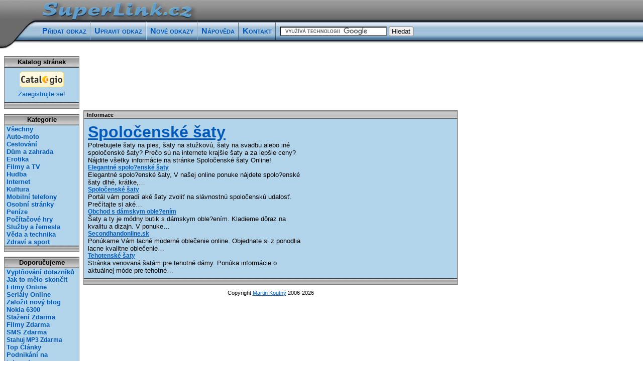

--- FILE ---
content_type: text/html; charset=UTF-8
request_url: http://www.superlink.cz/Spolocenske-saty-33470
body_size: 3854
content:
<!DOCTYPE html PUBLIC "-//W3C//DTD XHTML 1.0 Strict//EN" "http://www.w3.org/TR/xhtml1/DTD/xhtml1-strict.dtd">
<html xmlns="http://www.w3.org/1999/xhtml" xml:lang="en" lang="en">
<head>
<title>Spoločenské šaty</title>

<!-- metatags -->
<meta http-equiv="content-type" content="text/html; charset=utf-8" />
<meta http-equiv="content-language" content="cs" />
<meta name="robots" content="index,follow" />

<!-- cascade styles -->
<link rel="stylesheet" href="http://www.superlink.cz/styles/main.css" type="text/css" media="screen" />
<link rel="stylesheet" href="http://www.superlink.cz/styles/global.css" type="text/css" media="screen" />
<link rel="stylesheet" href="http://www.superlink.cz/styles/form.css" type="text/css" media="screen" />

<!-- javascript -->
<script type="text/javascript" src="http://www.superlink.cz/scripts/jquery.js"></script>
<script type="text/javascript" src="http://www.superlink.cz/scripts/global.js"></script>
<script src="//assets.adobedtm.com/4beaca54604aa1db7a7d9296a08d83bee398e7fd/satelliteLib-b54c24dc1fb24a614f18cbe602726d4b06972d15.js"></script>
</head>
<body>
<div id="frame">

<!-- START: head -->
<div id="head">
<span></span>
<h1><a href="http://www.superlink.cz/"><img src="http://www.superlink.cz/images/logo.png" alt="SuperLink.cz" /></a></h1>
</div>
<!-- END: head -->

<!-- START: navigation -->
<ul id="navigation">
<li><a href="http://www.superlink.cz/edit" accesskey="p">Přidat odkaz</a></li>
<li><a href="http://www.superlink.cz/login" accesskey="u">Upravit odkaz</a></li>
<li><a href="http://www.superlink.cz/nove" accesskey="n">Nové odkazy</a></li>
<li><a href="http://www.superlink.cz/help" accesskey="n">Nápověda</a></li>
<li><a href="http://www.superlink.cz/contact" accesskey="k">Kontakt</a></li>
<li>
<form action="http://www.superlink.cz/search" id="cse-search-box">
  <div>
    <input type="hidden" name="cx" value="004501365498614249318:o1p7ro5jfbe" />
    <input type="hidden" name="cof" value="FORID:9" />
    <input type="hidden" name="ie" value="UTF-8" />
    <input type="text" name="q" size="25" />
    <input type="submit" name="sa" value=" Hledat " />
  </div>
</form>
<script type="text/javascript" src="http://www.google.com/cse/brand?form=cse-search-box&lang=cs"></script>
</li>
</ul>
<!-- END: navigation -->

<hr />

<!-- START: content -->
<div id="content">
<div class="box">
<div style="float:right; width: 304px; height: 304px;"></div>
<h3>Informace</h3>
<div class="content">
<h1><a href="http://www.spolocenske-saty-online.sk">Spoločenské šaty</a></h1>
<p>Potrebujete šaty na ples, šaty na stužkovú, šaty na svadbu alebo iné spoločenské šaty? Prečo sú na internete krajšie šaty a za lepšie ceny? Nájdite všetky informácie na stránke Spoločenské šaty Online!</p>
<ul class="similar">
<li><h4><a href="http://www.superlink.cz/Elegantne-spolo-enske-saty-62453">Elegantné spolo?enské šaty</a></h4>
<p>Elegantné spolo?enské šaty, V našej online ponuke nájdete spolo?enské šaty dlhé, krátke,&hellip;</p></li>
<li><h4><a href="http://www.superlink.cz/Spolocenske-saty-20734">Spoločenské šaty</a></h4>
<p>Portál vám poradí aké šaty zvoliť na slávnostnú spoločenskú udalosť. Prečítajte si aké&hellip;</p></li>
<li><h4><a href="http://www.superlink.cz/Obchod-damskym-oble-enim-66566">Obchod s dámskym oble?ením</a></h4>
<p>Šaty a ty je módny butik s dámskym oble?ením. Kladieme dôraz na kvalitu a dizajn. V ponuke&hellip;</p></li>
<li><h4><a href="http://www.superlink.cz/Secondhandonline-sk-65584">Secondhandonline.sk</a></h4>
<p>Ponúkame Vám lacné moderné oblečenie online. Objednate si z pohodlia lacne kvalitne oblečenie&hellip;</p></li>
<li><h4><a href="http://www.superlink.cz/Tehotenske-saty-20736">Tehotenské šaty</a></h4>
<p>Stránka venovaná šatám pre tehotné dámy. Ponúka informácie o aktuálnej móde pre tehotné&hellip;</p></li>
</ul>
</div>
</div>
<small id="foot">
Copyright <a href="http://martinkoutny.com/">Martin Koutný</a> 2006-2026
</small>
</div>
<!-- END: content -->

<hr />

<!-- START: menu -->
<div id="menu">
<div class="box">
<h3>Katalog stránek</h3>
<div class="hc" style="margin: 8px auto;">
<!-- Catalogio.cz -->
<a href="http://catalogio.cz/" title="Katalog firem"><img src="http://catalogio.cz/images/mini-red.gif" alt="Katalog firem" width="88" height="31" /></a>
<a class="f08" href="http://catalogio.cz/link">Zaregistrujte se!</a>
</div>
</div>
<div class="box">
<h3>Kategorie</h3>
<ul>
<li><a href="http://www.superlink.cz/odkazy">Všechny</a></li>
<li><a href="http://www.superlink.cz/odkazy/Auto-moto">Auto-moto</a></li>
<li><a href="http://www.superlink.cz/odkazy/Cestovani">Cestování</a></li>
<li><a href="http://www.superlink.cz/odkazy/Dum-Zahrada">Dům a zahrada</a></li>
<li><a href="http://www.superlink.cz/odkazy/Erotika">Erotika</a></li>
<li><a href="http://www.superlink.cz/odkazy/Filmy-TV">Filmy a TV</a></li>
<li><a href="http://www.superlink.cz/odkazy/Hudba">Hudba</a></li>
<li><a href="http://www.superlink.cz/odkazy/Internet">Internet</a></li>
<li><a href="http://www.superlink.cz/odkazy/Kultura">Kultura</a></li>
<li><a href="http://www.superlink.cz/odkazy/Mobily">Mobilní telefony</a></li>
<li><a href="http://www.superlink.cz/odkazy/Osobni-stranky">Osobní stránky</a></li>
<li><a href="http://www.superlink.cz/odkazy/Penize">Peníze</a></li>
<li><a href="http://www.superlink.cz/odkazy/Hry">Počítačové hry</a></li>
<li><a href="http://www.superlink.cz/odkazy/Sluzby-Remesla">Služby a řemesla</a></li>
<li><a href="http://www.superlink.cz/odkazy/Veda-Technika">Věda a technika</a></li>
<li><a href="http://www.superlink.cz/odkazy/Zdravi-Sport">Zdraví a sport</a></li>
</ul>
</div>
<div class="box">
<h3>Doporučujeme</h3>
<ul>
<li><a href="http://www.ivyzkum.cz/" title="Výdělej si pěníze pomocí placených anket">Vyplňování dotazníků</a></li>
<li><a href="http://www.jaktomeloskoncit.cz/" title="Jak to mělo skončit | HISHE">Jak to mělo skončit</a></li>
<li><a href="http://www.filmy-online.cz/" title="Filmy Online Zdarma">Filmy Online</a></li>
<li><a href="http://www.serialy-online.cz/" title="Seriály Online Zdarma">Seriály Online</a></li>
<li><a href="http://www.eblog.cz/" title="Založit nový blog zdarma">Založit nový blog</a></li>
<li><a href="http://nokia6300.cz/" title="Mobilní telefon Nokia 6300">Nokia 6300</a></li>
<li><a href="http://ke-stazeni-zdarma.cz/" title="Vše ke Stažení Zdarma">Stažení Zdarma</a></li>
<li><a href="http://filmy.zdarma-online.cz/" title="Filmy Zdarma">Filmy Zdarma</a></li>
<li><a href="http://sms.zdarma-online.cz/" title="SMS Zdarma">SMS Zdarma</a></li>
<li><a class="f09" href="http://www.stahuj-mp3-zdarma.cz/" title="Stahuj MP3 Zdarma">Stahuj MP3 Zdarma</a></li>
<li><a href="http://www.topclanky.cz/" title="Ty nejlepší články na internetu">Top Články</a></li>
<li><a href="http://parser.cz/" title="Programování, SEO a podnikání na internetu">Podnikání na internetu</a></li>
</ul>
</div>
<div class="box hc">
<h3>Počítadlo</h3>
      <a href="http://www.toplist.cz/stat/182358"><script type="text/javascript"><!--
      document.write ('<img src="http://toplist.cz/count.asp?id=182358&amp;logo=bc&amp;http='+escape(document.referrer)+'&amp;wi='+escape(window.screen.width)+'&amp;he='+escape(window.screen.height)+'&amp;cd='+escape(window.screen.colorDepth)+'&amp;t='+escape(document.title)+'" width="88" alt="TOPlist" />');
      //--></script></a>
      <img src="http://toplist.eu/dot.asp?id=10" alt="TopList" width="1" height="1" />
      <img src="http://toplist.sk/dot.asp?id=1135024" alt="TopList" width="1" height="1" />

      </div>
</div>
<!-- END: menu -->

<!-- START: ads -->
<div id="im_leader">
<!-- Adform publisher tag -->
<!-- Tag for Superlink.cz_19969 - TT-Superlink-CW-Leaderboard-745-100 placement -->

<script data-adfscript="adx.adform.net/adx/?mid=431696"></script>
</div>
<div id="im_square300">
<!-- iBILLBOARD Ad Server one2many Pozice: go.cz.bbelements.com superlink(19969) / Odkazy M(2) / Square 300_1(1) / Square 300_1(4)-->
<!-- HowTo: Place this code into the html page where the ad should appear. -->
<div id='bmone2n-19969.2.1.4'>
<noscript><div style='display:inline'><a href='http://go.cz.bbelements.com/please/redirect/19969/2/1/4/'><img src='http://go.cz.bbelements.com/please/showit/19969/2/1/4/?typkodu=img&keywords=' style='border-width:0' alt='' /></a></div></noscript>
</div>
</div>
<!-- iBILLBOARD Ad Server one2many code -->
<!-- HowTo: All the ad codes must be above this code! -->
<!-- HowTo: It is good idea to place this code just below the last ad code. -->
<script type='text/javascript' charset='utf-8' src='http://go.cz.bbelements.com/bb/bb_one2n.js'></script>
<script type='text/javascript'>/* <![CDATA[ */
var bbkeywords=''; //fill in: 'key1;key2;..'
bmone2n.addPosition('19969.2.1.1','');
bmone2n.addPosition('19969.2.1.23','');
bmone2n.addPosition('19969.2.1.4','');
bmone2n.addPosition('19969.2.1.5','');
bmone2n.getAd('go.cz.bbelements.com',bbkeywords,''+(typeof(bburlparam)=='string'?'&'+bburlparam:''),'utf-8');
/* ]]> */</script>
<div id='bmone2t-19969.2.1.1' style='display:none'><script type='text/javascript'>/* <![CDATA[ */ bmone2n.makeAd('19969.2.1.1'); /* ]]> */</script></div>
<div id='bmone2t-19969.2.1.23' style='display:none'><script type='text/javascript'>/* <![CDATA[ */ bmone2n.makeAd('19969.2.1.23'); /* ]]> */</script></div>
<div id='bmone2t-19969.2.1.4' style='display:none'><script type='text/javascript'>/* <![CDATA[ */ bmone2n.makeAd('19969.2.1.4'); /* ]]> */</script></div>
<div id='bmone2t-19969.2.1.5' style='display:none'><script type='text/javascript'>/* <![CDATA[ */ bmone2n.makeAd('19969.2.1.5'); /* ]]> */</script></div>
<script type='text/javascript'>/* <![CDATA[ */ bmone2n.moveAd(); /* ]]> */</script>
<!-- END: ads -->
</div>


<script type="text/javascript">
<!--//--><![CDATA[//><!--
var pp_gemius_identifier = '..rlPPvLSdv9GtxSkIvuxuVzjy1pbMM2msJetd_gCIf.J7';

function gemius_pending(i) { window[i] = window[i] || function() {var x = window[i+'_pdata'] = window[i+'_pdata'] || []; x[x.length]=arguments;};};
gemius_pending('gemius_hit'); gemius_pending('gemius_event'); gemius_pending('pp_gemius_hit'); gemius_pending('pp_gemius_event');
(function(d,t) {try {var gt=d.createElement(t),s=d.getElementsByTagName(t)[0]; gt.setAttribute('async','async'); gt.setAttribute('defer','defer');
 gt.src='http://gacz.hit.gemius.pl/xgemius.js'; s.parentNode.insertBefore(gt,s);} catch (e) {}})(document,'script');
//--><!]]>
</script>

<script type="text/javascript">
var gaJsHost = (("https:" == document.location.protocol) ? "https://ssl." : "http://www.");
document.write(unescape("%3Cscript src='" + gaJsHost + "google-analytics.com/ga.js' type='text/javascript'%3E%3C/script%3E"));
</script>
<script type="text/javascript">
try {
var pageTracker = _gat._getTracker("UA-6609221-1");
pageTracker._trackPageview();
} catch(err) {}
</script>

<script type="text/javascript">
window.moveTo(0, 0);
window.resizeTo(screen.availWidth, screen.availHeight);
window.scrollTo(0, 0);
</script>
</body>
</html>


--- FILE ---
content_type: text/css
request_url: http://www.superlink.cz/styles/main.css
body_size: 1447
content:
/* Leader board */
#im_leader {position: absolute; top: 108px; left: 166px; width: 745px; height: 100px;}

/* Skyscraper */
#im_skyscraper {position: absolute; top: 300px; left: 790px; width: 120px; height: 600px;}

/* Square 150 */
#im_square150 {position: absolute; top: 551px; left: 8px; width: 150px; height: 150px;}

/* Square 300 */
#im_square300 {position: absolute; top: 240px; left: 604px; width: 300px; height: 300px;}

/* ********** basic definitions ********** */
body { font-family: Verdana, Geneva, Arial, Helvetica, sans-serif; }
a { color: #0059bc; }
a:hover { color: #ad3901; }

/* ********** heads ********** */
h2 { color: #104077; }
h3 { color: #104077;}

/* ********** web layout ********** */
#frame { position: relative; }
#head { height: 41px; line-height: 41px; }
#navigation { height: 45px; line-height: 42px; }
#menu { width: 150px; }
#content { width: 745px; }
#custom { width: 820px; margin-left: 8px; }
#foot { }

/* ********** head ********** */
#head { background: #808080 url(../images/head.png) repeat-x; }
#head h1 { position: absolute; top: 0px; left: 80px; font-style: italic; }
#head span { position: absolute; top: 0px; left: 0px; background: url(../images/corner.png) no-repeat top left; width: 80px; height: 99px; }
#head div {
	position: absolute;
	top: 0px;
	left: 400px;
	color: #dddddd;
	font-size: 8pt;
	font-weight: bold;
}
#head div a { color: #b1d4ea;}

/* ********** infopanel ********** */
#infopanel a { text-decoration: none; }

/* ********** navigation ********** */
#navigation { background: #b1d4ea url(../images/navigation.png) repeat-x; margin-bottom: 24px; padding-left: 80px; }
#navigation li { background: url(../images/separator.png) no-repeat top left; padding-left: 16px; float: left; }
#navigation li:first-child { background: none; padding-left: 4px; }
#navigation li a { font-weight: bold; font-variant: small-caps; text-decoration: none; }

/* ********** menu ********** */
#menu { position: absolute; top: 112px; left: 8px; }
#menu a { text-decoration: none; }
#menu h3 { text-align: center; }
#menu ul { margin: 0 4px; }
#menu ul li { font-size: 10pt; font-weight: bold; text-decoration: none; }

/* ********** side ********** */
#side { position: absolute; top: 108px; left: 753px; }

/* ********** content ********** */
#content { position: absolute; top: 220px; left: 166px; }

/* ********** foot ********** */
#foot { text-align: center; display: block; clear: both; }

/* ********** blocks ********** */
.box { border: 1px solid #808080; background: #b1d4ea url(../images/bottom.png) repeat-x bottom; padding-bottom: 12px; margin-bottom: 0.6em; }
.box h3 { color: #000000; border-top: 1px solid #606060; border-bottom: 1px solid #606060; background: #808080 url(../images/middle.png) repeat-x; font-size: 8pt; height: 14px; line-height: 14px; padding: 0px 6px; }
.box h3:first-child { border-bottom: 1px solid #404040; background: #808080 url(../images/top.png) repeat-x; font-size: 10pt; height: 20px; line-height: 20px; }
.box .content { padding: 8px; }

/* ********** table ********** */
table * { padding: 0; margin: 0; }
table#list p { font-size: 8pt; }
table#list{
	width: 617px;
	border: 1px solid #606060;
}

table#list a { text-decoration: none; }
table#list h4 { text-align: left; }
table#list p { text-align: left; }

.even { background-color: #b1d4ea; }
.odd { background-color: #d1e6f3; }

table#list tr th{
	border-top: 1px solid #606060;
	border-bottom: 1px solid #606060;
	background: #808080 url(../images/middle.png) repeat-x;
	font-size: 8pt;
	height: 14px;
	line-height: 14px;
	padding: 0px 6px;
}
table#list tr th[colspan] { text-align: center; }

table#list tr td{
	border: 1px solid #808080;
	text-align: center;
	padding: 1px 4px;
}

.url{
	color: #008000;
	font-size: 8pt;
	text-align: left;
}

.eshop{
	background: url(../images/eshop.png) no-repeat center right;
	padding-right: 18px;
}

#paging{
	font-size: 8pt;
	position: relative;
	padding: 8px;
}

#paging li{
	display: inline;
}

.etarget
{
  width: 616px;
}
.etarget .description strong{
  font-weight: normal;
}
.etarget .title{
  font-weight: bold;
}
.etarget .selfpromo{
  display: none;
}


.rate
{
background: url(../images/stars.png) left top;
text-align: left;
list-style:none;
position: relative;
width: 80px;
height: 16px;
}

.rate li { float: left; }

.rate li a
{
display:block;
text-indent: -9000px;
width: 16px;
height: 16px;
position: absolute;
z-index: 20;
}




.rate li a:hover { background: url(../images/stars.png) left center; z-index: 2; left: 0px; }

.rate a.star-1 { left: 0px; }
.rate a.star-2 { left: 16px; }
.rate a.star-3 { left: 32px; }
.rate a.star-4 { left: 48px; }
.rate a.star-5 { left: 64px; }
.rate a.star-1:hover { width: 16px; }
.rate a.star-2:hover { width: 32px; }
.rate a.star-3:hover { width: 48px; }
.rate a.star-4:hover { width: 64px; }
.rate a.star-5:hover { width: 80px; }

.rate li.stars
{
background: url(../images/stars.png) left bottom;
display: block;
text-indent: -9000px;
position: absolute;
height: 16px;
z-index: 1;
}